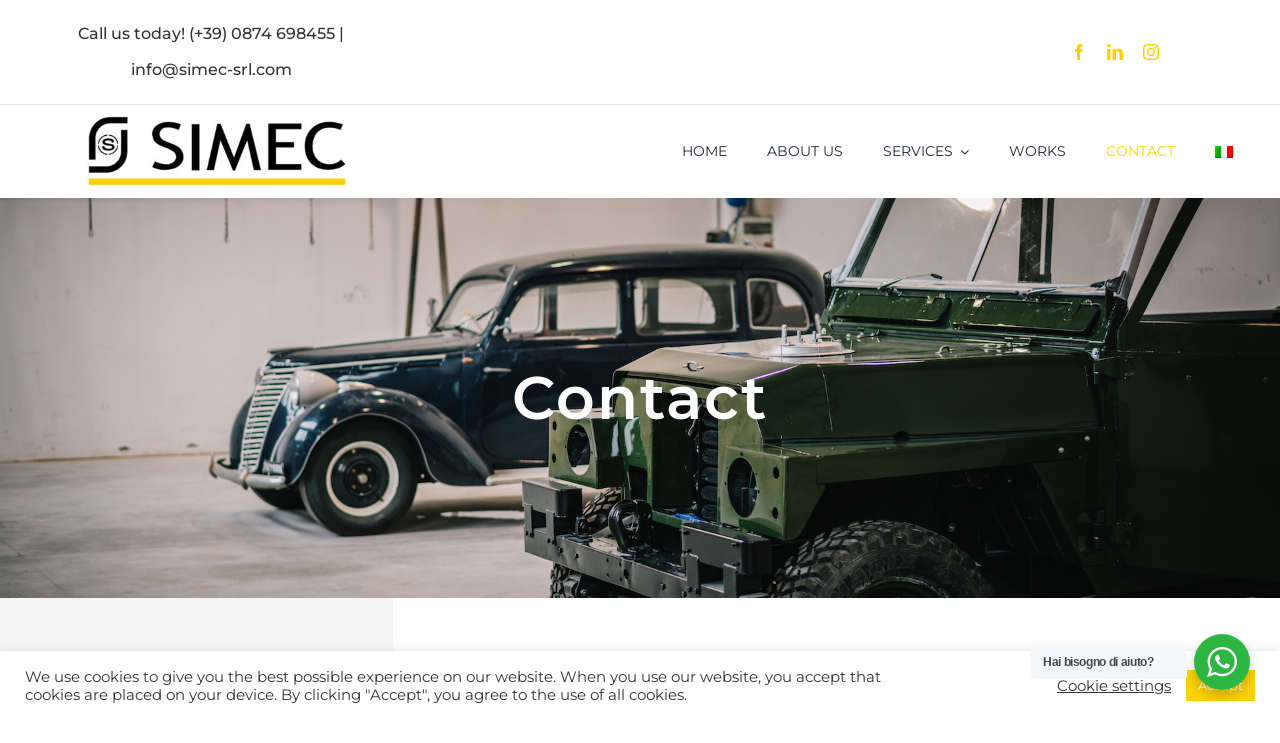

--- FILE ---
content_type: text/html; charset=UTF-8
request_url: https://simec-srl.com/wp-admin/admin-ajax.php
body_size: 95
content:
<input type="hidden" id="fusion-form-nonce-2451" name="fusion-form-nonce-2451" value="9c40a9ba09" />